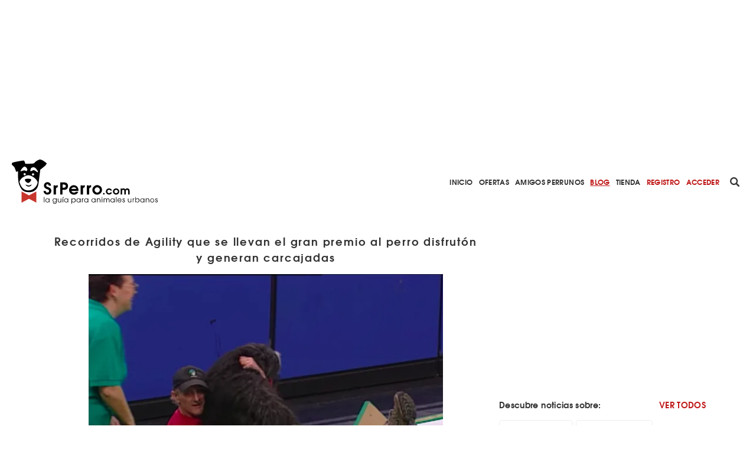

--- FILE ---
content_type: text/html; charset=utf-8
request_url: https://www.srperro.com/blog_perro/recorridos-de-agility-que-se-llevan-el-gran-premio-al-perro-disfruton-y-generan-carcajadas/
body_size: 9661
content:
<!DOCTYPE html><html lang="es"><head><meta charset="utf-8"/><title>Recorridos de Agility que se llevan el gran premio al perro disfrutón y generan carcajadas</title><meta content="width=device-width, initial-scale=1.0" name="viewport"/><link href="https://www.srperro.com/blog_perro/recorridos-de-agility-que-se-llevan-el-gran-premio-al-perro-disfruton-y-generan-carcajadas/" rel="canonical"/><link as="font" crossorigin="" href="https://www.srperro.com/static/fonts/texgyreadventor-regular-webfont.eot" rel="preload" type="font/eot"/><link as="font" crossorigin="" href="https://www.srperro.com/static/fonts/texgyreadventor-regular-webfont.woff2" rel="preload" type="font/woff2"/><link as="font" crossorigin="" href="https://www.srperro.com/static/fonts/texgyreadventor-regular-webfont.woff" rel="preload" type="font/woff"/><link as="font" crossorigin="" href="https://www.srperro.com/static/fonts/texgyreadventor-regular-webfont.ttf" rel="preload" type="font/ttf"/><link as="font" crossorigin="" href="https://www.srperro.com/static/fonts/texgyreadventor-regular-webfont.svg#texgyreadventorregular" rel="preload" type="font/svg+xml"/><link as="font" crossorigin="" href="https://www.srperro.com/static/fonts/texgyreadventor-bold-webfont.eot" rel="preload" type="font/eot"/><link as="font" crossorigin="" href="https://www.srperro.com/static/fonts/texgyreadventor-bold-webfont.woff2" rel="preload" type="font/woff2"/><link as="font" crossorigin="" href="https://www.srperro.com/static/fonts/texgyreadventor-bold-webfont.woff" rel="preload" type="font/woff"/><link as="font" crossorigin="" href="https://www.srperro.com/static/fonts/texgyreadventor-bold-webfont.ttf" rel="preload" type="font/ttf"/><link as="font" crossorigin="" href="https://www.srperro.com/static/fonts/texgyreadventor-bold-webfont.svg#texgyreadventorbold" rel="preload" type="font/svg+xml"/><meta content="None" name="description"/><link href="//code.jquery.com/ui/1.12.1/themes/base/jquery-ui.min.css" rel="stylesheet"/><link href="https://use.fontawesome.com/releases/v5.1.0/css/all.css" rel="stylesheet"/><link crossorigin="" href="https://unpkg.com/leaflet@1.5.1/dist/leaflet.css" integrity="sha512-xwE/Az9zrjBIphAcBb3F6JVqxf46+CDLwfLMHloNu6KEQCAWi6HcDUbeOfBIptF7tcCzusKFjFw2yuvEpDL9wQ==" rel="stylesheet"/><link href="/static/CACHE/css/output.715b135273fe.css" media="screen" rel="stylesheet" type="text/css"/><link href="/static/CACHE/css/output.5eb464d40570.css" rel="stylesheet" type="text/css"/><script crossorigin="anonymous" integrity="sha256-CSXorXvZcTkaix6Yvo6HppcZGetbYMGWSFlBw8HfCJo=" src="https://code.jquery.com/jquery-3.4.1.min.js"></script><script defer="" src="https://cdnjs.cloudflare.com/ajax/libs/moment.js/2.22.2/moment.min.js" type="text/javascript"></script><script defer="" src="https://cdnjs.cloudflare.com/ajax/libs/tempusdominus-bootstrap-4/5.0.1/js/tempusdominus-bootstrap-4.min.js" type="text/javascript"></script><script async="" defer="" src="https://challenges.cloudflare.com/turnstile/v0/api.js"></script><link href="https://cdnjs.cloudflare.com/ajax/libs/tempusdominus-bootstrap-4/5.0.1/css/tempusdominus-bootstrap-4.min.css" rel="stylesheet"/><link href="/static/img/favicon.png" rel="shortcut icon" type="image/png"/><meta content="website" property="og:type"/><meta content="1199" property="og:image:width"/><meta content="628" property="og:image:height"/><meta content="Hay quien teme que los perros que participan en cualquier actividad deportiva lo hacen a su pesar, que en el fondo no les apetece y son de alguna manera obligados... Seguramente habrá personas ultra competitivas que sí fuercen a sus perros pero la gran mayoría lo que quiere es disfrutar y ver disfrutar a su perro. Queda claro en todos estos vídeos en campeonatos de agility donde los canes están decididos a pasarlo bien, pero a su manera. 

 

Un Golden protagoniza una competición perruna con mucho arte... y algunas chuches de más

 

 
" property="og:description"/><meta content="Recorridos de Agility que se llevan el gran premio al perro disfrutón y generan carcajadas" property="og:title"/><meta content="https://www.srperro.com/blog_perro/recorridos-de-agility-que-se-llevan-el-gran-premio-al-perro-disfruton-y-generan-carcajadas/" property="og:url"/><meta content="https://www.srperro.com/media/post/5aaaa4d4-6744-4f4a-8cc2-23f9abb78154.600x429.png" property="og:image"/><meta content="summary_large_image" name="twitter:card"/><meta content="Recorridos de Agility que se llevan el gran premio al perro disfrutón y generan carcajadas" name="twitter:title"/><meta content="Hay quien teme que los perros que participan en cualquier actividad deportiva lo hacen a su pesar, que en el fondo no les apetece y son de alguna manera obligados... Seguramente habrá personas ultra competitivas que sí fuercen a sus perros pero la gran mayoría lo que quiere es disfrutar y ver disfrutar a su perro. Queda claro en todos estos vídeos en campeonatos de agility donde los canes están decididos a pasarlo bien, pero a su manera. 

 

Un Golden protagoniza una competición perruna con mucho arte... y algunas chuches de más

 

 
" name="twitter:description"/><meta content="https://www.srperro.com/media/post/5aaaa4d4-6744-4f4a-8cc2-23f9abb78154.600x429.png" name="twitter:image"/><script src="https://securepubads.g.doubleclick.net/tag/js/gpt.js"></script><script type="application/ld+json">
  {
  "@context": "http://schema.org",
  "@type": "NewsArticle",
  "mainEntityOfPage": {
    "@type": "WebPage",
    "@id": "https://www.srperro.com/blog_perro/recorridos-de-agility-que-se-llevan-el-gran-premio-al-perro-disfruton-y-generan-carcajadas"
  },
  "headline": "Recorridos de Agility que se llevan el gran premio al perro disfrutón y generan carcajadas",
  "description": "Hay quien teme que los perros que participan en cualquier actividad deportiva lo hacen a su pesar, que en el fondo no les apetece y son de alguna manera obligados... Seguramente habrá personas ultra competitivas que sí fuercen a sus perros pero la gran mayoría lo que quiere es disfrutar y ver disfrutar a su perro. Queda claro en todos estos vídeos en campeonatos de agility donde los canes están decididos a pasarlo bien, pero a su manera. 

 

Un Golden protagoniza una competición perruna con mucho arte... y algunas chuches de más

 

 
",
  "image": [
    {
      "@type": "ImageObject",
      "url": "https://www.srperro.com/media/post/5aaaa4d4-6744-4f4a-8cc2-23f9abb78154.png",
      "width": "600",
      "height": "429"
    }
  ],
  "datePublished": "2018-10-02T06:58:22+00:00",
  "dateModified": "2018-10-02T07:12:03+00:00",
  "articleSection": "",
  "articleBody": "Este Bearded Collie tan guapo borda su recorrido -por algo es una estrella de cine, como explican en los comentarios- pero hay que ver el final para entender porque es el primero en la lista de vídeos disfrutones. A ver quién es capaz de ver su actuación hasta el último minuto y no soltar una carcajada. ¡Más lindo! Cómo se lo pasa el guapérrimo Kratu: esta claro que él ha venido a disfrutar y saludar y correr. Y punto. Pero el que se lleva el premio al perro disfrutón más divertido de todos es Olly, el pequeño y veloz Jack Russell que fue abandonado siendo un cachorro y que ahora disfruta con su familia a la carrera. Él ha hecho historia haciendo reír a cientos de personas con su energía feliz ¡tres años seguidos! Te puede divertir Lecciones de vida en versión agility: lo importante es ¿participar? ¿pasárselo en grande? Una salchicha mini demuestra su destreza para el agility Un Golden protagoniza una competición perruna con mucho arte... y algunas chuches de más ParAgility: planazo inclusivo para humanos y perros en Valencia ¿te apuntas? Una Beagle muy Beagle enamora al público en un campeonato de Agility  ",
  "author": {
    "@type": "Person",
    "name": "Redacción SrPerro",
    "url": "https://www.srperro.com/blog_perro/recorridos-de-agility-que-se-llevan-el-gran-premio-al-perro-disfruton-y-generan-carcajadas",
    "description": "None"
  },
  "publisher": {
    "@type": "Organization",
    "name": "SrPerro",
    "logo": {
      "@type": "ImageObject",
      "url": "https://www.srperro.com/static/img/srperro-logo.svg",
      "height": 76,
      "width": 250
    }
  },
  "genre": "Blog"
}
</script><script>
        !function (A, n, g, u, l, a, r) {
            A.GoogleAnalyticsObject = l, A[l] = A[l] || function () {
                (A[l].q = A[l].q || []).push(arguments)
            }, A[l].l = +new Date, a = n.createElement(g),
                r = n.getElementsByTagName(g)[0], a.src = u, r.parentNode.insertBefore(a, r)
        }(window, document, 'script', 'https://www.google-analytics.com/analytics.js', 'ga');
        //UA-28018441-1
        ga('create', 'UA-28018441-1');
        ga('send', 'pageview');
    </script><script src="https://ssm.codes/smart-tag/srperrocom.js"></script></head><body><svg id="fader"></svg><div class="top-publi mt-sm-large"><div class="container"><div class="row"><div class="col-12 d-none d-lg-block"><div style="max-width: 970px; margin: auto; max-height: 250px; overflow: hidden; height: 250px"><div class="publi leaderboard"><div class="m-auto text-center" id="div-gpt-ad-1571061915868-0"></div></div></div></div><div class="col-12 d-block d-lg-none pb-3"><div style="max-width: 320px; margin: auto; max-height: 50px; overflow: hidden; height: 50px"><div class="publi leaderboard"><div class="m-auto text-center" id="div-gpt-ad-1571064043992-0"></div></div></div></div></div></div></div><header><section id="menu"><div class="d-lg-none" id="menu-mobile"><div id="menu-header"><button class="btn" data-target="#menu-modal" data-toggle="modal" id="show-menu" type="button"><i class="fas fa-bars"></i></button><a class="menu-link" href="/"><img alt="SrPerro" load="lazy" src="/static/img/srperro-logo.svg"/></a> <a href="/search/node"><img alt="buscador" load="lazy" src="/static/img/buscador-negro.svg"/></a></div></div><div class="d-none d-lg-flex" id="menu-desktop"><a class="menu-link" href="/"><img alt="SrPerro" load="lazy" src="/static/img/srperro-logo.svg"/></a> <a class="item-1" href="/">Inicio</a> <a class="item-33" href="/listado-de-ofertas/">Ofertas</a> <a class="item-8" href="/amigos-perrunos/">Amigos Perrunos</a> <a class="item-6" href="/blog_perro/">Blog</a> <a class="item-7" href="https://www.tiendasrperro.com/" rel="nofollow">Tienda</a> <a class="color-red" href="/registro-usuario/">Registro</a> <a class="color-red" href="/login-usuario/">Acceder</a><div class="icons"><a href="/search/node"><img alt="buscador" load="lazy" src="/static/img/buscador-negro.svg"/></a> <a href="https://whatsapp.com/channel/0029VaLfLE44yltNognLYy46" rel="nofollow" target="_blank"><img alt="whatsapp" load="lazy" src="/static/img/whatsapp-negro.svg"/></a> <a href="https://www.instagram.com/_SrPerro/" rel="nofollow" target="_blank"><img alt="instagram" load="lazy" src="/static/img/instagram-negro.svg"/></a> <a href=" https://www.threads.net/@_srperro" rel="nofollow" target="_blank"><img alt="threads" load="lazy" src="/static/img/threads-logo-black.svg" width="16"/></a> <a href="https://www.tiktok.com/@srperrotk?lang=es" id="tikko" rel="nofollow" target="_blank"><img alt="TikTok" load="lazy" src="/static/img/tik-tok.png"/></a> <a href="https://www.facebook.com/SrPerro.SrPerro" rel="nofollow" target="_blank"><img alt="facebook" load="lazy" src="/static/img/facebook-negro.svg"/></a> <a href="https://twitter.com/_SrPerro" rel="nofollow" target="_blank"><img alt="twitter" load="lazy" src="/static/img/twitter-negro.svg"/></a> <a href="https://es.pinterest.com/srperro/" rel="nofollow" target="_blank"><img alt="pinterest" load="lazy" src="/static/img/pinterest-negro.svg"/></a></div></div></section><div aria-hidden="true" class="modal" id="menu-modal" role="document" tabindex="-1"><div id="menu-mobile-items"><button aria-label="Close" class="close" data-dismiss="modal" type="button"><span aria-hidden="true">×</span></button><a class="menu-link" href="/"><img alt="SrPerro" load="lazy" src="/static/img/srperro-logo.svg"/></a> <a class="item-1 menu-item" href="/">Inicio</a> <a class="item-34 menu-item" href="https://srperro.com/mapas/" rel="nofollow">Mapa de Negocios</a> <a class="item-33 menu-item" href="/listado-de-ofertas/">Ofertas</a> <a class="item-8 menu-item" href="/amigos-perrunos/">Amigos Perrunos</a> <a class="item-6 menu-item" href="/blog_perro/">Blog</a> <a class="item-7 menu-item" href="https://www.tiendasrperro.com/" rel="nofollow">Tienda</a><div class="icons"><a href="https://whatsapp.com/channel/0029VaLfLE44yltNognLYy46" rel="nofollow" target="_blank"><img alt="whatsapp" load="lazy" src="/static/img/whatsapp-negro.svg"/></a> <a href="https://www.facebook.com/SrPerro.SrPerro" rel="nofollow" target="_blank"><img alt="facebook" load="lazy" src="/static/img/facebook-negro.svg"/></a> <a href="https://twitter.com/_SrPerro" rel="nofollow" target="_blank"><img alt="twitter" load="lazy" src="/static/img/twitter-negro.svg"/></a> <a href="https://www.instagram.com/_SrPerro/" rel="nofollow" target="_blank"><img alt="instagram" load="lazy" src="/static/img/instagram-negro.svg"/></a> <a href=" https://www.threads.net/@_srperro" rel="nofollow" target="_blank"><img alt="threads" load="lazy" src="/static/img/threads-logo-black.svg" width="20"/></a><a href="https://www.tiktok.com/@srperrotk?lang=es" id="tiktokk" rel="nofollow" target="_blank"><img alt="TikTok" load="lazy" src="/static/img/tiktok_oscuro.svg"/></a></div><a class="color-red" href="/registro-negocio/">Registro negocio</a> <a class="color-red" href="/registro-usuario/">Registro usuario</a> <a class="color-red" href="/login-usuario/">Acceder</a></div></div><script>
    $(document).ready(function () {
        $('.fa-search').hover(function () {
            $('input[name="url"]').removeClass('d-none');
        });

    });
</script></header><section class="single blog" id="advices"><div class="d-none d-lg-block sticky-top"><section class="breadcrumbs d-none"><nav aria-label="breadcrumb"><ol class="breadcrumb"><li class="breadcrumb-item"><a href="https://www.srperro.com/blog_perro/">Blog</a></li><li class="breadcrumb-item active">Recorridos de Agility que se llevan el gran premio al perro disfrutón y generan carcajadas</li></ol></nav></section><script>
$(document).ready(function(){
    // Muestra las breadcrumbs cuando se hace scroll sobre su posicion
    $(window).unbind();
    var n = $('section').find($(".sticky-top"));
    var b = n.find($('.breadcrumbs'));
    var height = $('.top-publi').height() + $('#menu').height() + $('.filter-tags').height();
    var offset = ($('#home').length) ? height : 0;

    var nh = n.offset().top + offset; //get offset
    var go = false;
    $(window).scroll(function(){
        var wh = $(this).scrollTop(); //window scroll
        if(wh <= nh && go) {
            b.addClass('d-none');
            go = false;
        } else if (wh > nh && !go) {
            b.removeClass('d-none');
            go = true;
        }
    });
});
</script></div><div class="container"><div class="row"><div class="col-12 col-lg-8 content-col"><div class="row"><div class="col-12 text-center title-wrapper"><div class="info-wrapper"><div class="rrss-wrapper-mbl d-block d-lg-none"><ul><li class="font">Compartir</li><li class="whatsapp"><img alt="Whatsapp de SrPerro" load="lazy" src="/static/img/whatsapp-rojo.svg"/></li><li class="facebook"><img alt="Facebook de SrPerro" load="lazy" src="/static/img/facebook-rojo.svg"/></li><li class="twitter"><img alt="Twitter de SrPerro" load="lazy" src="/static/img/twitter-rojo.svg"/></li></ul></div><h1>Recorridos de Agility que se llevan el gran premio al perro disfrutón y generan carcajadas</h1></div><div class="img-wrapper"><img alt="Recorridos de Agility que se llevan el gran premio al perro disfrutón y generan carcajadas" load="lazy" src="https://www.srperro.com/media/post/5aaaa4d4-6744-4f4a-8cc2-23f9abb78154.600x429.png.webp" style="margin: auto; max-width: 100%;"/></div><br/><h5>Última actualización del articulo el día 02/10/2018</h5><br/></div><div class="col-12 col-lg-2 d-none d-lg-block"><div class="rrss-wrapper sticky share-panel"><div class="share-icons"><div class="icon whatsapp mr-0"><img alt="Whatsapp de SrPerro" load="lazy" src="/static/img/whatsapp-blanco.svg"/></div><div class="icon facebook mr-0"><img alt="Facebook de SrPerro" load="lazy" src="/static/img/facebook-blanco.svg"/></div><div class="icon twitter mr-0"><img alt="Twitter de SrPerro" load="lazy" src="/static/img/twitter-blanco.svg"/></div></div></div></div><div class="col-12 col-lg-10 body"><p>Hay quien teme que los perros que participan en cualquier actividad deportiva lo hacen a su pesar, que en el fondo no les apetece y son de alguna manera obligados... Seguramente habrá personas ultra competitivas que sí fuercen a sus perros pero la gran mayoría lo que quiere es disfrutar y ver disfrutar a su perro. Queda claro en todos estos vídeos en campeonatos de <a href="http://www.srperro.com/blog_perro/lecciones-de-vida-en-version-agility-lo-importante-es-participar-pasarselo-en-grande" rel="nofollow" target="_blank">agility</a> donde los canes están decididos a pasarlo bien, pero a su manera.</p><p></p><h4 style="text-align:center"><strong><a href="http://www.srperro.com/blog_perro/un-golden-protagoniza-una-competicion-perruna-con-mucho-arte-y-algunas-chuches-de-mas" rel="nofollow" target="_blank">Un Golden protagoniza una competición perruna con mucho arte... y algunas chuches de más</a></strong></h4><p></p><p style="text-align:center"></p><p>Este Bearded Collie tan guapo borda su recorrido -por algo es una estrella de cine, como explican en los comentarios- pero hay que ver el final para entender porque es el primero en la lista de vídeos disfrutones. A ver quién es capaz de ver su actuación hasta el último minuto y no soltar una carcajada. ¡Más lindo!</p><iframe allow="autoplay; encrypted-media" allowfullscreen="" frameborder="0" height="500" src="https://www.youtube.com/embed/QUroD4bTElc?start=240" width="560"></iframe><p>Cómo se lo pasa el guapérrimo Kratu: esta claro que él ha venido a disfrutar y saludar y correr. Y punto.</p><p><iframe frameborder="0" height="500" src="https://www.youtube.com/embed/6XffsPEWPcM" width="560"></iframe></p><p>Pero el que se lleva el premio al perro disfrutón más divertido de todos es <a href="https://www.youtube.com/channel/UCOP8pmK4xC6hYRIfWy_x4gQ/videos" rel="nofollow" target="_blank">Olly</a>, el pequeño y veloz Jack Russell que fue abandonado siendo un cachorro y que ahora disfruta con su familia a la carrera. Él ha hecho historia haciendo reír a cientos de personas con su energía feliz ¡tres años seguidos!</p><p><iframe frameborder="0" height="500" src="https://www.youtube.com/embed/YKfD1aHqBSw" width="560"></iframe></p><p><iframe frameborder="0" height="500" src="https://www.youtube.com/embed/PWKk_pz1W7c" width="560"></iframe></p><h4>Te puede divertir</h4><h4><a href="http://www.srperro.com/blog_perro/lecciones-de-vida-en-version-agility-lo-importante-es-participar-pasarselo-en-grande" rel="nofollow" target="_blank">Lecciones de vida en versión agility: lo importante es ¿participar? ¿pasárselo en grande?</a><br/> <br/> <a href="http://www.srperro.com/blog_perro/una-salchicha-mini-demuestra-su-destreza-para-el-agility" rel="nofollow" target="_blank">Una salchicha mini demuestra su destreza para el agility</a><br/> <br/> <a href="http://www.srperro.com/blog_perro/un-golden-protagoniza-una-competicion-perruna-con-mucho-arte-y-algunas-chuches-de-mas" rel="nofollow" target="_blank">Un Golden protagoniza una competición perruna con mucho arte... y algunas chuches de más</a><br/> <br/> <a href="http://www.srperro.com/blog_perro/paragility-planazo-inclusivo-para-humanos-y-perros-en-valencia-te-apuntas" rel="nofollow" target="_blank">ParAgility: planazo inclusivo para humanos y perros en Valencia ¿te apuntas?</a></h4><h4><a href="https://www.srperro.com/blog_perro/una-beagle-muy-beagle-enamora-al-publico-en-un-campeonato-de-agility">Una Beagle muy Beagle enamora al público en un campeonato de Agility</a></h4><div class="first-add col-12 mb-normal"><div class="d-none d-lg-block"><div style="margin: auto; max-width: 300px; max-height: 250px; overflow: hidden; height: 250px"><div class="publi leaderboard"><div class="m-auto text-center" id="div-gpt-ad-1571062187183-0"></div></div></div></div><div class="d-block d-lg-none"><div style="margin: auto; max-width: 300px; max-height: 250px; overflow: hidden; height: 250px"><div class="publi leaderboard"><div class="m-auto text-center" id="div-gpt-ad-1571064105046-0"></div></div></div></div></div><div class="second-add col-12 mb-normal"><div class="d-none d-lg-block"><div style="margin: auto; max-width: 300px; max-height: 250px; overflow: hidden; height: 250px"><div class="publi leaderboard"><div class="m-auto text-center" id="div-gpt-ad-1571062225758-0"></div></div></div></div><div class="d-block d-lg-none"><div style="margin: auto; max-width: 300px; max-height: 250px; overflow: hidden; height: 250px"><div class="publi leaderboard"><div class="m-auto text-center" id="div-gpt-ad-1571064125774-0"></div></div></div></div></div><div class="col-12 d-none d-lg-block mb-normal"><div style="margin: auto; max-width: 300px; max-height: 600px; overflow: hidden; height: 600px"><div class="publi leaderboard"><div class="m-auto text-center" id="div-gpt-ad-1571062260979-0"></div></div></div></div><div class="col-12 d-block d-lg-none mb-normal"><div style="margin: auto; max-width: 300px; max-height: 250px; overflow: hidden; height: 250px"><div class="publi leaderboard"><div class="m-auto text-center" id="div-gpt-ad-1571064105046-0"></div></div></div></div><div class="add-comment-form-wrapper" id="make-opinion"><form method="post"><div class="open-popup" onclick="openPopUp('registro-popup')"></div><div class="popup-screen d-none" id="registro-popup"><div class="popup-panel"><img alt="close-icon" class="close" load="lazy" onclick="closePopUp('registro-popup')" src="/static/img/close_red.svg"/><h3>ACCEDE A SRPERRO PARA COMENTAR</h3><div class="w-100 d-flex justify-content-center"><a class="btn btn-primary mr-small flex-fill" href="/login-usuario/">ENTRAR A MI CUENTA</a> <a class="btn btn-primary invert flex-fill" href="/registro-usuario/">CREAR CUENTA</a></div></div></div><input name="csrfmiddlewaretoken" type="hidden" value="GJq8R3B2Z7CyeUhbuYNGdN3dUDb6PnEmXfzwUD39zrRw06AOiZijAI10gR9Svsop"/><div class="form-group"><label><label for="id_comentario">Escribe tu comentario:</label></label><textarea cols="40" id="id_comentario" name="comentario" required="" rows="10"></textarea></div><div class="w-100 btn-box"><button class="btn btn-primary" type="submit">COMENTAR</button></div></form></div></div></div></div><div class="col-12 col-lg-4 cat-col d-none d-lg-block"><div class="row"><div class="col-12 d-none d-lg-block mb-normal"><div style="margin: auto; max-width: 300px; max-height: 250px; overflow: hidden; height: 250px"><div class="publi leaderboard"><div class="m-auto text-center" id="div-gpt-ad-1571062205813-0"></div></div></div></div><div class="col-12"><div class="row slide wrapp"><div class="col-12 cat-title"><div class="d-none d-lg-inline-block">Descubre noticias sobre:</div><div class="d-inline-block d-lg-none">MÁS NOTICIAS SOBRE...</div><span><a href="/blog_perro/todas-las-etiquetas/">VER TODOS</a></span></div><div class="col-12 categories blog"><a href="/category/blog/adoptar-perros/"><div class="category blog"><span>adoptar perros</span> <span class="c-slug d-none">adoptar-perros</span></div></a><a href="/category/blog/maltrato-animal/"><div class="category blog"><span>maltrato animal</span> <span class="c-slug d-none">maltrato-animal</span></div></a><a href="/category/blog/iniciativas-solidarias/"><div class="category blog"><span>iniciativas animales y solidarias</span> <span class="c-slug d-none">iniciativas-solidarias</span></div></a><a href="/category/blog/adopta-con-responsabilidad/"><div class="category blog"><span>Adopta con responsabilidad</span> <span class="c-slug d-none">adopta-con-responsabilidad</span></div></a><a href="/category/blog/historias-de-perros/"><div class="category blog"><span>historias de perros</span> <span class="c-slug d-none">historias-de-perros</span></div></a><a href="/category/blog/adoptar-animales/"><div class="category blog"><span>adoptar animales</span> <span class="c-slug d-none">adoptar-animales</span></div></a></div></div></div><div class="col-12 d-none d-lg-block"><div style="margin: auto; max-width: 300px; max-height: 600px; overflow: hidden; height: 600px"><div class="publi leaderboard"><div class="m-auto text-center" id="div-gpt-ad-1571062243404-0"></div></div></div></div></div></div></div></div><div class="container-fluid"><div class="container"><section class="articles carousel-blog-title"><div class="row"><div class="col-12 col-lg-8 offset-lg-2 section-head"><div class="title"><h3>ÚLTIMAS NOTICIAS</h3></div><a class="show-more-text" href="/blog_perro/">VER TODAS</a></div></div></section><div class="col-12 col-lg-8 offset-lg-2 carousel-actualidad-blog"><section class="slider-blog"><div class="row"><div class="col-12 p-0"><div class="carousel slide post" data-ride="carousel" id="blogIndicators"><ol class="carousel-indicators"><li class="active" data-slide-to="0" data-target="#blogIndicators"></li><li class="" data-slide-to="1" data-target="#blogIndicators"></li><li class="" data-slide-to="2" data-target="#blogIndicators"></li><li class="" data-slide-to="3" data-target="#blogIndicators"></li></ol><div class="carousel-inner"><div class="carousel-item active"><div class="row w-100"><div class="col-12 col-lg-12"><a href="/blog_perro/la-guardia-civil-detiene-a-19-personas-involucradas-en-estafas-de-falsos-anuncios-de-venta-y-adopcion-de-animales/"><div class="business-card article-block"><div class="card-header" style="background-image: url('https://www.srperro.com/media/post/c5a98b21-0e09-4c74-ae5f-82025793f2d2.jpg.webp');"></div><div class="card-body"><div class="text-center"><p>La Guardia Civil detiene a 19 personas involucradas en estafas de falsos anuncios de venta y adopción de animales</p></div><div class="col-6 offset-3 col-lg-4 offset-lg-4 absolute-button"><button class="btn-premium">VER MÁS</button></div></div></div></a></div></div></div><div class="carousel-item"><div class="row w-100"><div class="col-12 col-lg-12"><a href="/blog_perro/san-anton-en-madrid-muchos-perretes-guapos-bendecidos-y-unas-vueltas-algo-pasadas-por-agua/"><div class="business-card article-block"><div class="card-header" style="background-image: url('https://www.srperro.com/media/post/426026e9-90e7-4755-8a11-63e14bd29a91.jpg.webp');"></div><div class="card-body"><div class="text-center"><p>Fotos de San Antón en Madrid: muchos perretes guapos bendecidos y unas vueltas algo pasadas por agua</p></div><div class="col-6 offset-3 col-lg-4 offset-lg-4 absolute-button"><button class="btn-premium">VER MÁS</button></div></div></div></a></div></div></div><div class="carousel-item"><div class="row w-100"><div class="col-12 col-lg-12"><a href="/blog_perro/heroes-de-4-patas-premia-a-la-comunidad-de-madrid-por-su-apoyo-en-la-adopcion-de-perros-de-trabajo-jubilados/"><div class="business-card article-block"><div class="card-header" style="background-image: url('https://www.srperro.com/media/post/03501cbe-37fa-49cd-ab31-1cfdc558b0d2.jpeg.webp');"></div><div class="card-body"><div class="text-center"><p>Héroes de 4 Patas premia a la Comunidad de Madrid por su apoyo en la adopción de perros de trabajo jubilados</p></div><div class="col-6 offset-3 col-lg-4 offset-lg-4 absolute-button"><button class="btn-premium">VER MÁS</button></div></div></div></a></div></div></div><div class="carousel-item"><div class="row w-100"><div class="col-12 col-lg-12"><a href="/blog_perro/la-mayor-estrella-de-punales-por-la-espalda-de-netflix-pip-el-perrete-de-glen-close/"><div class="business-card article-block"><div class="card-header" style="background-image: url('https://www.srperro.com/media/post/a840d925-1a7c-47a3-9340-69368d899958.jpg.webp');"></div><div class="card-body"><div class="text-center"><p>¿La mayor estrella de Puñales por la Espalda: de entre los muertos, de Netflix? Pip, el perrete de Glenn Close :-)</p></div><div class="col-6 offset-3 col-lg-4 offset-lg-4 absolute-button"><button class="btn-premium">VER MÁS</button></div></div></div></a></div></div></div></div><span class="carousel-control-prev" data-slide="prev" href="#blogIndicators" role="button"><img alt="left-arrow" load="lazy" src="/static/img/left-arrow.svg"/></span> <span class="carousel-control-next" data-slide="next" href="#blogIndicators" role="button"><img alt="right-arrow" load="lazy" src="/static/img/right-arrow.svg"/></span></div></div></div></section></div></div></div><div class="col-12 d-none d-lg-block mb-normal"><div style="margin: auto; max-width: 728px; max-height: 90px; height: 90px"><div class="publi leaderboard"><div class="m-auto text-center" id="div-gpt-ad-1571062301488-0"></div></div></div></div><div class="d-block d-lg-none"><div style="margin: auto; max-width: 300px; max-height: 320px; overflow: hidden; height: 320px"><div class="publi leaderboard"><div class="m-auto text-center" id="div-gpt-ad-1571064186584-0"></div></div></div></div><div class="container mb-large"><section class="related-business"><div class="row"><div class="col-12 section-head"><div class="title"><h3>OFERTAS DESTACADAS</h3></div><a class="show-more-text" href="/listado-de-ofertas/">VER TODAS</a></div></div></section><section class="related-offers"><div class="row slide"><div class="col-7 col-md-6 col-lg-3"><a href="/25-de-descuento-en-el-curso-de-tecnico-en-intervenciones-asistidas-con-animales-de-dogtor-animal/"><div class="business-card"><div class="card-header" style="background-image: url('https://www.srperro.com/media/oferta/0aaffc8d-3d81-456b-a289-1d52986fe138.jpg.webp');"></div><div class="card-body"><p class="title">¡25% de Descuento en el Curso de Técnico en Intervenciones Asistidas con Animales de Dogtor Animal!</p><p></p><p>En septiembre arranca el curso estrella de Dogtor Animal: 70 horas de teoría y práctica a lo largo de 5 fines de semana alternos. </p><p></p></div></div></a></div><div class="col-7 col-md-6 col-lg-3"><a href="/como-stella-aprendio-a-hablar-un-libro-tan-sorprendente-como-didactico/"><div class="business-card"><div class="card-header" style="background-image: url('https://www.srperro.com/media/oferta/4ff45757-ffc8-4e28-8fcb-5cc7e150daac.jpg.webp');"></div><div class="card-body"><p class="title">"Cómo Stella aprendió a hablar", un libro tan sorprendente como didáctico</p><p></p><p><b>Una nueva forma de interactuar entre personas y perros</b>: una logopeda enseñó a su perra a comunicarse de la misma manera en la que se enseña a niños...</p><p></p></div></div></a></div><div class="col-7 col-md-6 col-lg-3"><a href="/ruta-perrunamente-solidaria-para-descubrir-los-misterios-y-asesinatos-del-madrid-castizo/"><div class="business-card"><div class="card-header" style="background-image: url('https://www.srperro.com/media/oferta/7d493604-ed9f-4df3-ac13-80065a0bdebd.jpg.webp');"></div><div class="card-body"><p class="title">Ruta perrunamente solidaria para descubrir los misterios y asesinatos del Madrid castizo</p><p></p><p>La <b>Jutteruta por Madriz</b>, es un tour perrunamente solidario que está llevando a cabo <b>Perruneando en Madrid</b>: todos los fondos recaudados se dedican a...</p><p></p></div></div></a></div><div class="col-7 col-md-6 col-lg-3"><a href="/seguro-de-responsabilidad-civil-solidario/"><div class="business-card"><div class="card-header" style="background-image: url('https://www.srperro.com/media/oferta/776bd7d1-d37d-4723-b3c8-8bc38b4aa670.jpg.webp');"></div><div class="card-body"><p class="title">Seguro de responsabilidad civil "solidario"</p><p>Si contratas el seguro de responsabilidad civil para tu can a través de ANAA, ayudas a otros perros.</p></div></div></a></div></div></section><section class="related-business"><div class="row"><div class="col-12 section-head"><div class="title"><h3>NEGOCIOS MEJOR VALORADOS</h3></div><a class="show-more-text" href="/mapas/">VER TODOS</a></div></div></section><section class="related-business"><div class="row slide"><div class="col-8 col-md-6 col-lg-3"><a href="/refuge-coffee/"><div class="business-card"><div class="card-header" style="background-image: url('https://www.srperro.com/media/negocio/1002467c-2cfe-4bcb-95a7-c474a75d7992.600x429.png');"><div class="rate"><img alt="dogpawn" class="dogpawn-rate" load="lazy" src="/static/img/dog-heart.svg"/><span>5/5</span></div></div><div class="card-body"><div class="w-100 business-title">Refuge Coffee</div><div class="w-100 business-location">Alcalá de Henares</div><div class="business-icon"><img alt="Bares Rest y Cafés" load="lazy" src="https://www.srperro.com/media/categoria/46a58912-ccc9-4ae8-83a1-84d3628d472c.png"/></div></div></div></a></div><div class="col-8 col-md-6 col-lg-3"><a href="/la-llibreria-de-campanar/"><div class="business-card"><div class="card-header" style="background-image: url('https://www.srperro.com/media/negocio/f7f7bde2-e2b3-4d09-a62d-ee7e33068867.600x429.png');"><div class="rate"><img alt="dogpawn" class="dogpawn-rate" load="lazy" src="/static/img/dog-heart.svg"/><span>5/5</span></div></div><div class="card-body"><div class="w-100 business-title">La Llibreria de Campanar</div><div class="w-100 business-location">Valencia</div><div class="business-icon"><img alt="Tiendas Dog Friendly" load="lazy" src="https://www.srperro.com/media/categoria/d5bc7c4e-58fc-44d4-89ff-b3146bca3de0.png"/></div></div></div></a></div><div class="col-8 col-md-6 col-lg-3"><a href="/la-gordita/"><div class="business-card"><div class="card-header" style="background-image: url('https://www.srperro.com/media/negocio/616363a1-46fb-4c93-b422-7736068d3d85.600x429.jpg');"><div class="rate"><img alt="dogpawn" class="dogpawn-rate" load="lazy" src="/static/img/dog-heart.svg"/><span>5/5</span></div></div><div class="card-body"><div class="w-100 business-title">La Gordita</div><div class="w-100 business-location">Palencia</div><div class="business-icon"><img alt="Bares Rest y Cafés" load="lazy" src="https://www.srperro.com/media/categoria/46a58912-ccc9-4ae8-83a1-84d3628d472c.png"/></div></div></div></a></div><div class="col-8 col-md-6 col-lg-3"><a href="/la-casita-de-los-perros/"><div class="business-card"><div class="card-header" style="background-image: url('https://www.srperro.com/media/negocio/d731f65f-6447-4a43-bcdc-aaa465b5a24a.600x429.jpg');"><div class="rate"><img alt="dogpawn" class="dogpawn-rate" load="lazy" src="/static/img/dog-heart.svg"/><span>5/5</span></div></div><div class="card-body"><div class="w-100 business-title">La casita de los perros</div><div class="w-100 business-location">Barcelona</div><div class="business-icon"><img alt="Canguros Caninos" load="lazy" src="https://www.srperro.com/media/categoria/37b80ac5-4cd5-494e-ad54-f6777d9b76cb.png"/></div></div></div></a></div></div></section></div></section><script src="/static/js/srperro.js"></script><script>
    jQuery(document).ready(function () {
        var number_p = $('.body>p').length;
        var middle_p = Math.round(number_p / 2);
        $('.first-add').insertAfter($('.body>p:first'));
        $('.second-add').insertBefore($('.body>p:nth-child(' + middle_p + ')'));
        $('#menu-desktop a[href*="blog_perro"]').each(function () {
            $(this).addClass("active");
        });
    });
</script><footer><div class="container-fluid"></div><div class="bg-white"><div class="container"><div class="row"><div class="col-12"><h4>Atajos rápidos en SrPerro</h4></div><div class="col-12 col-lg-4"><ul class="atajos-rapidos"><li><a href="https://mimascotayyo.elanco.com/es" rel="follow"><strong>Mi Mascota y yo</strong>: consejos y más</a></li><li><a href="https://www.srperro.com/negocios/etiquetas/merendar-con-perro/" rel="follow">Cafés para merendar junto a tu perro</a></li><li><a href="https://www.srperro.com/category/blog/videos-graciosos/" rel="follow">Vídeos de perros que hacen sonreír</a></li><li><a href="https://www.srperro.com/mapas/a-coruna/" rel="follow">Perros bienvenidos en A Coruña</a></li><li><a href="https://www.srperro.com/faqs-negocio/" rel="follow">¿Cómo añado mi negocio a SrPerro?</a></li></ul></div><div class="col-12 col-lg-4"><ul class="atajos-rapidos"><li><a href="https://www.facebook.com/DejemosHuellaES" rel="follow"><strong>Dejemos Huella</strong>: todo por los animales</a></li><li><a href="https://www.srperro.com/negocios-perrunos/barcelona/bares-rest-y-cafes/" rel="follow">Restaurantes para ir con mascota en Barcelona</a></li><li><a href="https://www.srperro.com/negocios/etiquetas/de-canas-con-perro/" rel="follow">De Cañas con perro</a></li><li><a href="https://www.srperro.com/mapas/barcelona/" rel="follow">Barcelona con perro: Mapa perruno de SrPerro</a></li><li><a href="https://www.srperro.com/mapas/malaga/" rel="follow">Málaga con perro: Mapa perruno de SrPerro</a></li></ul></div><div class="col-12 col-lg-4"><ul class="atajos-rapidos"><li><a href="https://www.srperro.com/negocios-perrunos/madrid/bares-rest-y-cafes/" rel="follow">Restaurantes para ir <strong>con perro en Madrid</strong></a></li><li><a href="https://www.srperro.com/faqs-negocio/" rel="follow">¿Cómo consigo la <strong>Pegatina de SrPerro</strong>?</a></li><li><a href="https://www.tiendasrperro.com/tienda/params/category/148629/" rel="follow">Madrid / Barcelona con perro: los libros de SrPerro</a></li><li><a href="https://www.srperro.com/mapas/madrid/" rel="follow">Madrid con perro: Mapa perruno de SrPerro</a></li><li><a href="https://www.srperro.com/mapas/playas-y-embalses/" rel="follow">Playas y embalses para ir con perro en España</a></li></ul></div></div></div></div><div class="bg-grey"><div class="container-fluid"><div class="row"><div class="col-12"><ul><li><a href="https://www.srperro.com/content/quienes-somos/" rel="nofollow">Quiénes somos</a></li><li><a href="https://www.srperro.com/content/terminos-y-condiciones/" rel="nofollow">Términos y condiciones</a></li><li><a href="/faqs-usuario/" rel="nofollow">Preguntas Frecuentes Humanos Perrunos</a></li><li><a href="https://www.srperro.com/faqs-negocio/" rel="nofollow">Preguntas Frecuentes Negocios Perrunos</a></li><li><a href="https://www.srperro.com/content/pol%C3%ADtica-de-privacidad-y-protecci%C3%B3n-de-datos-personales/" rel="nofollow">Política de Privacidad</a></li><li><a href="https://www.srperro.com/content/publicidad/" rel="nofollow">Publicidad</a></li><li><a href="https://www.srperro.com/contacto/" rel="nofollow">Contacto</a></li></ul></div></div></div></div><div class="bg-black"><div class="container"><a href="https://whatsapp.com/channel/0029VaLfLE44yltNognLYy46" rel="nofollow" target="_blank"><img alt="whatsapp" load="lazy" loading="lazy" src="/static/img/whatsapp-blanco.svg"/></a> <a href="https://www.facebook.com/SrPerro.SrPerro" rel="nofollow" target="_blank"><img alt="Facebook de SrPerro" load="lazy" loading="lazy" src="/static/img/facebook-blanco.svg"/></a> <a href="https://twitter.com/_SrPerro" rel="nofollow" target="_blank"><img alt="Twitter de SrPerro" load="lazy" loading="lazy" src="/static/img/twitter-blanco.svg"/></a> <a href="https://www.instagram.com/_SrPerro/" rel="nofollow" target="_blank"><img alt="Instagram de SrPerro" load="lazy" loading="lazy" src="/static/img/instagram-blanco.svg"/></a> <a href=" https://www.threads.net/@_srperro" rel="nofollow" target="_blank"><img alt="threads" load="lazy" src="/static/img/threads-logo-white.svg" width="20"/></a> <a href="https://es.pinterest.com/srperro/" rel="nofollow" target="_blank"><img alt="Pinterest de SrPerro" load="lazy" loading="lazy" src="/static/img/pinterest-blanco.svg"/></a> <a href="https://www.tiktok.com/@srperrotk?lang=es" id="tiktok-w" loading="lazy" rel="nofollow" target="_blank"><img alt="TikTok de SrPerro" load="lazy" src="/static/img/tiktok_blanco.svg"/></a></div></div></footer><script src="https://ajax.aspnetcdn.com/ajax/jquery.validate/1.15.0/jquery.validate.min.js"></script><script src="https://ajax.aspnetcdn.com/ajax/jquery.validate/1.15.0/additional-methods.min.js"></script><script crossorigin="anonymous" integrity="sha384-UO2eT0CpHqdSJQ6hJty5KVphtPhzWj9WO1clHTMGa3JDZwrnQq4sF86dIHNDz0W1" src="https://cdnjs.cloudflare.com/ajax/libs/popper.js/1.14.7/umd/popper.min.js"></script><script rel="stylesheet" src="/static/node_modules/bootstrap/dist/js/bootstrap.min.js"></script><script crossorigin="" integrity="sha512-GffPMF3RvMeYyc1LWMHtK8EbPv0iNZ8/oTtHPx9/cc2ILxQ+u905qIwdpULaqDkyBKgOaB57QTMg7ztg8Jm2Og==" src="https://unpkg.com/leaflet@1.5.1/dist/leaflet.js"></script><script src="https://cdnjs.cloudflare.com/ajax/libs/lodash.js/2.4.1/lodash.min.js" type="text/javascript"></script><script src="https://cdn.rawgit.com/xcash/bootstrap-autocomplete/3de7ad37/dist/latest/bootstrap-autocomplete.js"></script><script src="https://cdn.jsdelivr.net/npm/js-cookie@beta/dist/js.cookie.min.js"></script><script src="/static/js/general.js"></script><script src="/static/js/geolocate.js"></script><script src="/static/js/map_markers.js"></script><script>
    $(document).ready(function () {
        geolocateUser('/static/', '/blog_perro/recorridos-de-agility-que-se-llevan-el-gran-premio-al-perro-disfruton-y-generan-carcajadas/', '');
    });
</script></body></html>

--- FILE ---
content_type: application/javascript; charset=utf-8
request_url: https://fundingchoicesmessages.google.com/f/AGSKWxWadXt75mqEn6Is41YgFJIWssmUlCpAcx7pbipd6_m6TEq1MRKnO2K2srb49w9cDJywyzAV2EZwF2_1M1gpeLuvWZqF3JZG2baw6neBVslhHbhwk30HWO-Zqnt-d30MquHk95PB-WjeIw2f6aOQh3sf-6AM6pY0R8EeRxsQk-iahS1ikPnriZLXMw0g/_/adsession_/richoas./unibluead.-core-ads._ads2.
body_size: -1290
content:
window['1c4af9ce-86de-4446-bbce-f45d8dd2ffb6'] = true;